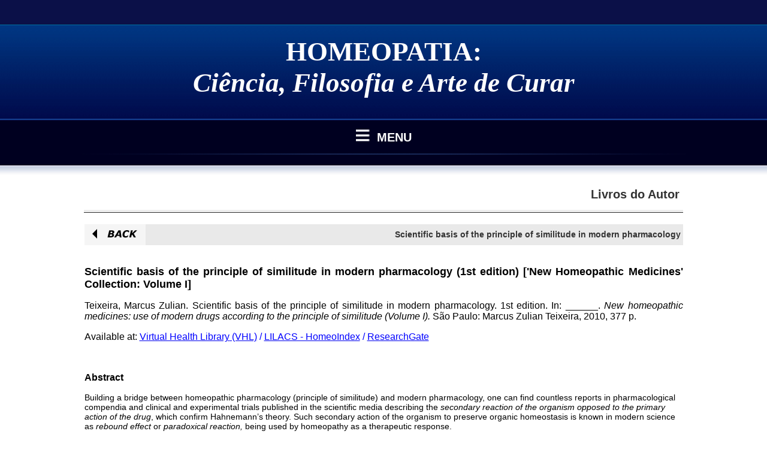

--- FILE ---
content_type: text/html
request_url: https://www.homeozulian.med.br/homeozulian_visualizarlivroautor.asp?id=6
body_size: 18599
content:

<!DOCTYPE html PUBLIC "-//W3C//DTD XHTML 1.0 Transitional//EN" "http://www.w3.org/TR/xhtml1/DTD/xhtml1-transitional.dtd">
<html xmlns="http://www.w3.org/1999/xhtml">
<head>
<meta http-equiv="Content-Type" content="text/html; charset=iso-8859-1">
<title>Marcus Zulian Teixeira</title>
<title>HOMEOPATIA - Ci&ecirc;ncia,  Filosofia e Arte de Curar</title>
<META NAME="DESCRIPTION" CONTENT="Site pessoal do Dr. Marcus Zulian Teixeira, que aborda aspectos científicos, filosóficos e terapêuticos do modelo homeopático de tratamento das doenças. ">
<META NAME="KEYWORDS" CONTENT="Homeopatia, farmacologia, medicamentos homeopáticos, drogas homeopáticas, epistemologia, princípio da similitude, lei da similitude, experimentação patogenética homeopática, ensaio patogenético homeopático, medicamento dinamizado, matéria médica homeopática, repertório homeopático, mecanismo de ação das drogas homeopáticas, evidências científicas, pesquisa científica, efeito rebote, reação paradoxal, medicamento, droga, evento adverso, efeito adverso, efeito colateral,Homeopathy, pharmacology, homeopathic medicines, homeopathic drugs, epistemology, similitude principle, similitude law, homeopathic pathogenetic experimentation, homeopathic pathogenetic trial, dynamized medicine, homeopathic materia medica, homeopathic repertory, mechanism of action of homeopathic drugs, scientific evidence, scientific research, rebound effect, paradoxical reaction, medicine, drug, adverse event, side effect, colateral effect">
<META NAME="OWNER" CONTENT="contato@novosmedicamentoshomeopaticos.com">
<META NAME="AUTHOR" CONTENT="Homeopata">
<META HTTP-EQUIV="EXPIRES" CONTENT="">
<META HTTP-EQUIV="CHARSET" CONTENT="ISO-8859-1">
<META HTTP-EQUIV="CONTENT-LANGUAGE" CONTENT="Portuguese">
<META HTTP-EQUIV="VW96.OBJECT TYPE" CONTENT="Internet">
<META NAME="RATING" CONTENT="General">
<META NAME="ROBOTS" CONTENT="index,follow">
<META NAME="REVISIT-AFTER" CONTENT="4 months">

<meta http-equiv="imagetoolbar" content="no">
<link href="favicon.ico" rel="shortcut icon" type="image/x-icon" />
<style type="text/css">
<!--
body {
	background-image: url();
	margin-left: 0px;
	margin-right: 0px;
	margin-top: 0px;
	margin-bottom: 0px;
}
a img 
{ 
border: none; 
}

.menu {
  margin-top: 5px;
  margin: 0 ;
  padding: 0;
  width: 1010px;
}

 
.menu li { list-style: none; 
margin-top: 10px;}

.menu li a {

  display: table;
  margin-top: 5px;
  padding: 5px 10px;
  
  background: #000020;
  text-decoration: none;
  text-align: left;
  vertical-align: middle;
  color: #fff;
  overflow: hidden;
  -webkit-transition-property: background;
  -webkit-transition-duration: 0.4s;
  -webkit-transition-timing-function: ease-out;
  transition-property: background;
  transition-duration: 0.4s;
  }

.menu > li:first-child a { margin-top: 0;

 }

.menu li a:hover {
  
  background: #000020;
  -webkit-transition-property: background;
  -webkit-transition-duration: 0.2s;
  -webkit-transition-timing-function: ease-out;
  transition-property: background;
  transition-duration: 0.2s;
}
 
.menu li ul {
  margin: 0;
  padding: 0;
}

.menu li li a {
  display: block;
  margin-top: 3px;
  padding: 0 10px;
  height: 0;
  background: #000020;
  color: #ffffff;
  -webkit-transition-property: all;
  -webkit-transition-duration: 0.5s;
  -webkit-transition-timing-function: ease-out;
  transition-property: all;
  transition-duration: 0.5s;
 
}

.menu > li:hover li a {
  display: table;
  margin-top: 5px;
  padding: 10px;
  height: 1em;
  -webkit-transition-property: all;
  -webkit-transition-duration: 0.3s;
  -webkit-transition-timing-function: ease-out;
  transition-property: all;
  transition-duration: 0.3s;
  
}

.menu > li:hover li a:hover {
  background: #000020;
  -webkit-transition-property: background;
  -webkit-transition-duration: 0.2s;
  -webkit-transition-timing-function: ease-out;
  transition-property: background;
  transition-duration: 0.2s;
  
}

.style43 {	font-size: 12px;
	font-family: Verdana, Arial, Helvetica, sans-serif;
	color: #FFFFFF;
}
.style136 {font-size: 16px; font-family: Verdana, Arial, Helvetica, sans-serif; color: #666666; }
-->

a.classe2:link, a.classe2:visited {
font-size: 15px;
text-decoration: none
color: #999999;
}

a.classe2:hover {
font-size: 15px;
color: #999999;

}
a.classe2:active {
font-size: 15px;
text-decoration: none;
color: #999999;
}

a.classe3:link, a.classe3:visited {
font-size: 14px;
text-decoration: none;
color: #ffffff;
}

a.classe3:hover {
font-size: 14px;
color: #999999;

}
a.classe3:active {
font-size: 14px;
text-decoration: none
color: #ffffff;
}

a.classe4:link, a.classe4:visited {

text-decoration: none;
color: #ffffff;
}

a.classe4:hover {

color: #ffffff;

}
a.classe4:active {

text-decoration: none
color: #ffffff;
}

a.classe5:link, a.classe5:visited {
font-family:Verdana, Arial, Helvetica, sans-serif;
text-decoration:none;
font-weight:bold;
font-size:15px;
color: #333333;
}

a.classe5:hover {
font-family:Verdana, Arial, Helvetica, sans-serif;
font-size:15px;
text-decoration:none;
font-weight:bold;
color:#666666;

}
a.classe5:active {
font-family:Verdana, Arial, Helvetica, sans-serif;
text-decoration:none;
font-size:15px;
color:#999999;
font-size:14px;
font-weight:bold;
}


.style148 {
	font-size: 36px;
	color: #cccccc;
	font-weight: bold;
	font-family: Verdana, Arial, Helvetica, sans-serif;
}
.style149 {
	font-size: 45px;
	font-style: italic;
}
.style150 {
	color: #FFFFFF;
	font-weight: bold;
	font-family: "Times New Roman", Times, serif;
}
.style152 {
	font-family: "Times New Roman", Times, serif;
	color: #FFFFFF;
	font-size: 45px;
}
.style154 {
	font-family: "Times New Roman", Times, serif;
	font-size: 30px;
	color: #FFFFFF;
}
.style156 {font-size: 26px; font-style: italic; }
.style159 {
	font-size: 18px;
	font-weight: bold;
	font-family: Verdana, Arial, Helvetica, sans-serif;
}
.style166 {color: #cccccc; font-size: 16px; font-family: Verdana, Arial, Helvetica, sans-serif; font-weight: bold; }
.style173 {font-size: 20px}
.style175 {
	font-size: 14px;
	color: #CCCCCC;
}
.style177 {color: #CCCCCC; font-size: 16px; font-family: Verdana, Arial, Helvetica, sans-serif; font-weight: bold; }
.style179 {color: #000020; font-size: 16px; font-family: Verdana, Arial, Helvetica, sans-serif; font-weight: bold; }
.style181 {color: #666666; font-size: 16px; font-family: Verdana, Arial, Helvetica, sans-serif; font-weight: bold; }
.style182 {
	font-family: Verdana, Arial, Helvetica, sans-serif;
	font-size: 14px;
	color: #FFFFFF;
}
.style184 {font-size: 18px}
.style185 {font-family: "Times New Roman", Times, serif; color: #FFFFFF;}
.style186 {
	font-family: Verdana, Arial, Helvetica, sans-serif;
	font-size: 20px;
	font-weight: bold;
	color: #333333;
}
.style188 {font-family: Verdana, Arial, Helvetica, sans-serif; font-size: 14px; font-weight: bold; color: #333333; }
</style>
</head>
<body>
<table width="100%" border="0" cellpadding="0" cellspacing="0">

  <tr  >
    <td height="201" align="center" background="fundotop.jpg"  ><table width="1010" border="0" align="center" cellpadding="0" cellspacing="0">
      <tr>
        <td width="512" height="24" align="left" valign="middle">&nbsp;</td>
        <td width="510" align="right" valign="middle"><div id="google_translate_element"></div><script type="text/javascript">
function googleTranslateElementInit() {
  new google.translate.TranslateElement({pageLanguage: 'pt', layout: google.translate.TranslateElement.InlineLayout.SIMPLE}, 'google_translate_element');
}
</script><script type="text/javascript" src="//translate.google.com/translate_a/element.js?cb=googleTranslateElementInit"></script></td>
      </tr>
      <tr>
        <td height="160" colspan="2" align="center" valign="middle"><span class="style148"><span class="style152"><a href="index.asp" class="classe4" target="_parent">HOMEOPATIA:</a></span><a href="index.html"><br />
        </a></span><span class="style150">
          <span class="style149"><a href="index.asp" class="classe4">Ci&ecirc;ncia, Filosofia e Arte de Curar</a></span></span> </td>
      </tr>
    </table></td>
  </tr>
  <tr valign="top">
    <td align="center" valign="middle" bgcolor="#000020"> 
    <nav id="menu_box"><ul class="menu">
      <li> <span class="style5 style159"><a href="#" ><img src="imagens/icoMenu.png" width="35" height="20" border="0" /> <span class="style173">MENU</span></a></span>
       <ul>
           <li>
             <table width="1010" border="0" cellpadding="0" cellspacing="0">
                  <tr>
                     <td colspan="3" align="center"><img src="imagens/barramenu.jpg" width="1010" height="2" /></td>
                  </tr>
                  <tr>
                     <td width="236" align="left"><span class="style181"><a href="homeozulian_quemsomos.asp" target="_parent" class="classe2" >Quem Somos </a> </span> </td>
                     <td width="431" align="left"><span class="style166"><a href="homeozulian_pesquisaclinica.asp" target="_parent" class="classe2" >Evid&ecirc;ncias Cient&iacute;ficas - Pesquisa Cl&iacute;nica</a> </span></td>
                     <td width="343" align="left"><span class="style166"><a href="homeozulian_novosmedicamentoshomeopaticos.asp" target="_parent" class="classe2">Novos Medicamentos Homeopáticos </a></span></td>
                  </tr>
                  <tr>
                     <td align="left"><span class="style177"><a href="homeozulian_interessegeral.asp" target="_parent" class="classe2">Interesse Geral </a></span></td>
                     <td align="left"><span class="style166"><a href="homeozulian_pesquisabasica.asp" target="_parent" class="classe2">Evid&ecirc;ncias Cient&iacute;ficas - Pesquisa B&aacute;sica</a> </span></td>
                     <td align="left"><span class="style166"><a href="homeozulian_autoisoterapicos_dna.asp" target="_parent" class="classe2">Homeopatia Gen&ocirc;mica </a></span></td>
                  </tr>
                  <tr>
                     <td align="left"><span class="style179"><a href="homeozulian_publicacoesautor.asp" target="_parent" class="classe2">Publica&ccedil;&otilde;es do Autor </a></span></td>
                     <td align="left"><span class="style166"><a href="homeozulian_pesquisapatogenetica.asp" target="_parent" class="classe2">Evid&ecirc;ncias Cient&iacute;ficas - Pesquisa Patogen&eacute;tica</a> </span></td>
                     <td align="left"><span class="style166"><a href="homeozulian_saudeespiritualidade.asp" target="_parent" class="classe2">Saúde e Espiritualidade</a></span></td>
					 <td width="5" align="left">&nbsp;</td>
					 
                  </tr>
                  <tr>
                     <td align="left"><span class="style166"><a href="homeozulian_livrosautor.asp" target="_parent" class="classe2">Livros do Autor </a></span></td>
                     <td align="left"><span class="style166"><a href="homeozulian_pesquisasocial.asp" target="_parent" class="classe2">Evid&ecirc;ncias Cient&iacute;ficas - Pesquisa Social </a> </span></td>
                     
                     <td align="left"><span class="style166"><a href="homeozulian_tesedoutorado_posdoutorado.asp" target="_parent" class="classe2">Tese de Doutorado / P&oacute;s-Doutorado</a> </span></td> 
                  </tr>
             </table>
          </li>
      </ul>
    </li>
  </ul>
</nav></td>
  </tr>
  <tr>
    <td height="15" align="center" valign="middle" background="barradegradeabaixomenu.jpg"><br /></td>
  </tr>
  <tr bgcolor="#FFFFFF">
    <td align="center" valign="top"><br />
        <table width="1000" border="0" cellspacing="0">
          <tr>
            <td height="35" align="right" valign="top"><span class="style186 style173">Livros do Autor&nbsp;</span></td>
          </tr>
          <tr>
            <td align="right" valign="top"><img src="linhatitulo.jpg" width="1000" height="5" /></td>
          </tr>
      </table>
          <br />
      <table width="1000" height="600" border="0" align="center" cellpadding="0" cellspacing="0" >
        <tr>
          <td height="329" align="left" valign="top"><table width="999" height="36" border="0" align="center" cellpadding="0" cellspacing="0">
    <tr>
      <td width="102" height="35" align="center" valign="middle" bgcolor="#F5F5F5"><a href="homeozulian_livrosautor.asp"><img src="btnVoltar.png" width="98" height="30" border="0" /></a></td>
      <td width="897" height="35" align="right" valign="middle" bgcolor="#E9E9E9"><span class="style188">Scientific basis of the principle of similitude in modern pharmacology&nbsp;</span></td>
    </tr>
    <tr>
      <td height="18" colspan="2" valign="middle"><br />
        <p style='margin-left:0cm; margin-right:0cm; text-align:justify'><strong><span style='font-size:18px'><span style='font-family:Verdana,Geneva,sans-serif'>Scientific basis of the principle of similitude in modern pharmacology (1st edition)&nbsp;[&#39;New Homeopathic Medicines&#39; Collection: Volume I]</span></span></strong></p><p style='margin-left:0cm; margin-right:0cm; text-align:justify'><span style='font-size:16px'><span style='font-family:Verdana,Geneva,sans-serif'>Teixeira, Marcus Zulian. Scientific basis of the principle of similitude in modern pharmacology.&nbsp;1st edition.&nbsp;In: ______. <em>New homeopathic medicines: use of modern drugs according to the principle of similitude (Volume I). </em>S&atilde;o Paulo: Marcus Zulian Teixeira, 2010, 377 p.</span></span></p><p style='margin-left:0cm; margin-right:0cm'><span style='font-size:16px'><span style='font-family:Verdana,Geneva,sans-serif'>Available at: <a href='https://pesquisa.bvsalud.org/portal/resource/pt/biblio-1147710?lang=en' target='_blank'><span style='color:#0000ff'>Virtual Health Library</span></a><a href='https://pesquisa.bvsalud.org/portal/resource/pt/biblio-1147710?lang=en' target='_blank'><span style='color:#0000ff'>&nbsp;(VHL)</span></a><span style='color:#0000ff'>&nbsp;/ </span><a href='https://pesquisa.bvsalud.org/homeopatia/resource/pt/biblio-1147710?lang=en' target='_blank'><span style='color:#0000ff'>LILACS - HomeoIndex</span></a><span style='color:#0000ff'> /&nbsp;</span><a href='https://www.researchgate.net/publication/349379143_Scientific_basis_of_the_principle_of_similitude_in_modern_pharmacology_Collection_'New_Homeopathic_Medicines'_Volume_I' target='_blank'><span style='color:#0000ff'>ResearchGate</span></a></span></span></p><p style='margin-left:0cm; margin-right:0cm'>&nbsp;</p><p style='margin-left:0cm; margin-right:0cm'><span style='font-size:16px'><span style='font-family:Verdana,Geneva,sans-serif'><strong>Abstract</strong></span></span></p><p style='margin-left:0cm; margin-right:0cm'><span style='font-size:14px'><span style='font-family:Verdana,Geneva,sans-serif'>Building a bridge between homeopathic pharmacology (principle of similitude) and modern pharmacology, one can find countless reports in pharmacological compendia and clinical and experimental trials published in the scientific media describing the <em>secondary reaction of the organism opposed to the primary action of the drug</em>, which confirm Hahnemann&rsquo;s theory. Such secondary action of the organism to preserve organic homeostasis is known in modern science as <em>rebound effect</em> or <em>paradoxical reaction,</em> being used by homeopathy as a therapeutic response.</span></span></p><p style='margin-left:0cm; margin-right:0cm'>&nbsp;</p><p style='margin-left:0cm; margin-right:0cm'><img src='http://www.homeozulian.med.br/livros/livro4.jpg' style='height:250px; width:190px' /></p></td>
      </tr>
  </table></td>
        </tr>
      </table>
      <br />
    <br /></td>
  </tr>
  <tr bgcolor="#333333">
    <td height="195" align="center" valign="top" background="fundorodape.jpg" bgcolor="#333333"><table width="1010" height="224" border="0" align="center" cellpadding="0" cellspacing="0">
      <tr>
        <td width="584" height="174" align="left" valign="middle" class="style43"><table width="566" border="0" cellspacing="0">
            <tr>
              <td><span class="style148"><span class="style154"><a href="index.asp" class="classe4" target="_parent">HOMEOPATIA:</a></span><br />
                </span><span class="style150"> <span class="style156"><a href="index.asp" class="classe4" target="_parent">Ci&ecirc;ncia, Filosofia e Arte de Curar <br />
                <br />
              </a></span></span></td>
            </tr>
            <tr>
              <td><span class="style185"><span class="style156"><a href="index.asp" class="classe4" target="_parent"><span class="style184">Prof. Dr. Marcus Zulian Teixeira </span></a></span></span></td>
            </tr>
          </table>
          </td><td width="435" align="right" valign="middle"><table width="312" height="121" border="0" cellspacing="0">
              <tr>
                <td width="49" align="center"><img src="imagens/iconeLocalizacao.png" width="16" height="20" /></td>
                <td width="372" align="left"><span class="style182">Rua Teodoro Sampaio, 352 - Cj.128<br />
                  CEP 05406-000 - S&atilde;o Paulo - SP
</span></td>
              </tr>
              <tr>
                <td align="center"><img src="imagens/iconeFone.png" width="20" height="20" /></td>
                <td align="left"><span class="style182">(11) 3083-5243 | 3082-6980 </span></td>
              </tr>
              <tr>
                <td align="center"><img src="imagens/iconeEmail.png" width="20" height="13" /></td>
                <td align="left"><span class="style182"><a href="mailto:marcus@homeozulian.med.br" target="_parent" class="classe3" >marcus@homeozulian.med.br </a></span></td>
              </tr>
            </table></td>
      </tr>
      <tr>
        <td height="50" colspan="2" align="left" valign="middle" class="style136"><table width="1010" border="0" cellspacing="0">
          <tr>
            <td width="853" height="34"><span class="style175">Todos os direitos reservados a <strong>Marcus Zulian Teixeira</strong> - Escrit&oacute;rio de Direitos Autorais - Funda&ccedil;&atilde;o Biblioteca Nacional</span> </td>
            <td width="153"><a href="http://www.idsw.com.br"><img src="imagens/criacaoidsw.png" width="150" height="30" border="0" /></a></td>
          </tr>
        </table></td>
        </tr>
    </table></td>
  </tr>
</table>
</body>
</html>